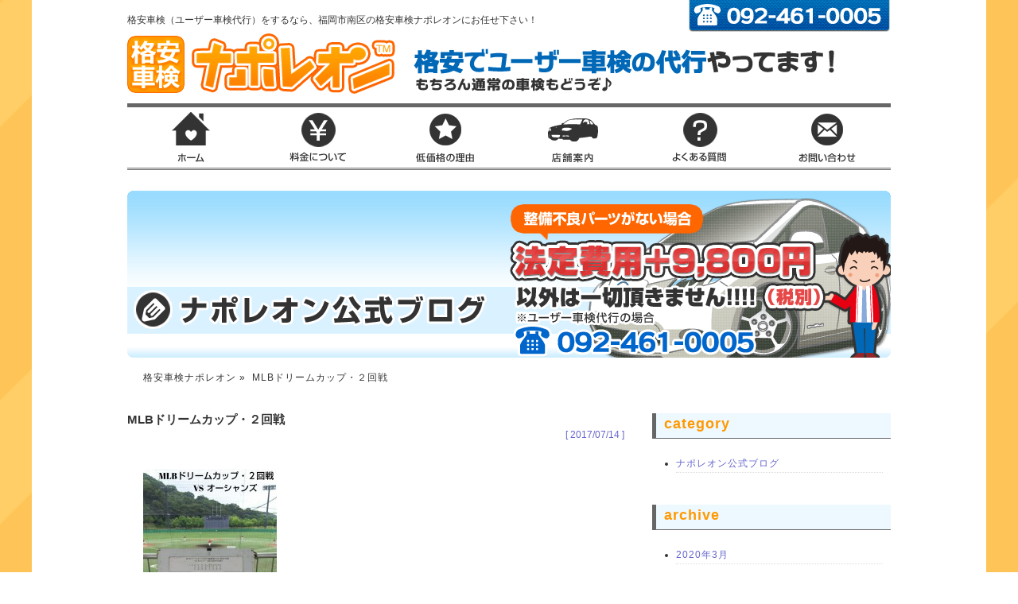

--- FILE ---
content_type: text/html; charset=UTF-8
request_url: http://shaken-napoleon.com/2017/07/14/mlb%E3%83%89%E3%83%AA%E3%83%BC%E3%83%A0%E3%82%AB%E3%83%83%E3%83%97%E3%83%BB%EF%BC%92%E5%9B%9E%E6%88%A6/
body_size: 13469
content:
<!DOCTYPE html>
<html lang="ja">
<head>
<title>
格安車検ナポレオン ｜ MLBドリームカップ・２回戦</title>
<meta charset="UTF-8" />
<meta name="description" content="格安車検（ユーザー車検代行）をするなら、福岡市南区の格安車検ナポレオンにお任せ下さい！">
<meta name="keywords" content="福岡,南区,車検,ユーザー車検,格安,安い,ナポレオン">
<meta name="robots" content="index,follow">
<meta name="copyright" content="&copy; 格安車検ナポレオン">
<link href="http://shaken-napoleon.com/wp-content/themes/napoleon/style.css" rel="stylesheet" type="text/css" media="all" />
<script language="javascript" src="http://shaken-napoleon.com/wp-content/themes/napoleon/js/toplink.js" type="text/javascript"></script>
<script language="javascript" src="http://shaken-napoleon.com/wp-content/themes/napoleon/js/rollover.js" type="text/javascript"></script>
<!--[if lt IE 9]>
<script src="http://html5shiv.googlecode.com/svn/trunk/html5.js" type="text/javascript"></script>
<![endif]-->
</head>
<body>
<!-- wrp -->
<div id="wrp">
<!-- header -->
<header>
  <h1>
    格安車検（ユーザー車検代行）をするなら、福岡市南区の格安車検ナポレオンにお任せ下さい！  </h1>
  <div class="logo"><a href="http://shaken-napoleon.com" title="格安車検ナポレオン トップページへ"><img src="http://shaken-napoleon.com/wp-content/themes/napoleon/img/common/logo.png" alt="格安車検ナポレオン" width="340" height="80"></a></div>
  <div class="tel"><img src="http://shaken-napoleon.com/wp-content/themes/napoleon/img/common/tel.png" width="255" height="40" alt="Tel:092-461-0005"></div>
  <div class="catch"><img src="http://shaken-napoleon.com/wp-content/themes/napoleon/img/common/catch.png" alt="格安でユーザー車検の代行やってます！もちろん通常の車検もどうぞ♪" width="600" height="80"></a></div>
  <nav>
    <div class="menu-menu_global-container"><ul id="menu-menu_global" class="menu"><li id="menu-item-31" class="menu-item menu-item-type-post_type menu-item-object-page menu-item-home menu-item-31"><a href="http://shaken-napoleon.com/">格安車検ナポレオン</a></li>
<li id="menu-item-30" class="menu-item menu-item-type-post_type menu-item-object-page menu-item-30"><a href="http://shaken-napoleon.com/price/">料金について</a></li>
<li id="menu-item-29" class="menu-item menu-item-type-post_type menu-item-object-page menu-item-29"><a href="http://shaken-napoleon.com/point/">低価格の理由</a></li>
<li id="menu-item-81" class="menu-item menu-item-type-post_type menu-item-object-page menu-item-81"><a href="http://shaken-napoleon.com/access/">店舗案内</a></li>
<li id="menu-item-27" class="menu-item menu-item-type-post_type menu-item-object-page menu-item-27"><a href="http://shaken-napoleon.com/faq/">よくある質問</a></li>
<li id="menu-item-26" class="menu-item menu-item-type-post_type menu-item-object-page menu-item-26"><a href="http://shaken-napoleon.com/contact/">お問い合わせ</a></li>
</ul></div>  </nav>
</header>
<!-- header end -->
<!-- ○main section start○ -->
<section>
  <!-- eyecatch -->
  <div id="eyecatch">
    <h2><img src="http://shaken-napoleon.com/wp-content/themes/napoleon/img/eyecatch/blog.png" alt="公式ブログ"></h2>
  </div>
  <!-- eyecatch end -->
  <!-- pan -->
  <nav id="pan">
    <p class="panmenu"><a href="http://shaken-napoleon.com/">
      格安車検ナポレオン      </a>&raquo;&nbsp;
        MLBドリームカップ・２回戦    </p>
  </nav>
  <!-- pan end -->
  <!-- ●blog_wrp -->
  <div id="blog_wrp">
    <!-- ●blog_contents -->
    <div id="blog_contents">
      <!-- ◆ページ分岐 -->
      <div class="post-template-default single single-post postid-1928 single-format-standard">
            <!-- blog -->
                <div class="post">
          <div class="posttxt">
                        <!-- blog -->
            <section>
              <h3>
                MLBドリームカップ・２回戦              </h3>
              <div class="blogdate">[
                2017/07/14                ]</div>
              <div class="blogspace">
                
<p><a href="http://shaken-napoleon.com/wp-content/uploads/2017/07/14992178306641.jpg"><img decoding="async" class="alignnone size-medium wp-image-1929" src="http://shaken-napoleon.com/wp-content/uploads/2017/07/14992178306641-168x300.jpg" alt="1499217830664" width="168" height="300" srcset="http://shaken-napoleon.com/wp-content/uploads/2017/07/14992178306641-168x300.jpg 168w, http://shaken-napoleon.com/wp-content/uploads/2017/07/14992178306641-576x1024.jpg 576w, http://shaken-napoleon.com/wp-content/uploads/2017/07/14992178306641-900x1600.jpg 900w, http://shaken-napoleon.com/wp-content/uploads/2017/07/14992178306641.jpg 1080w" sizes="(max-width: 168px) 100vw, 168px" /></a></p>
<p>&nbsp;</p>
<p>&nbsp;</p>
<p>&nbsp;</p>
<p>&nbsp;</p>
<p>&nbsp;</p>
<p>&nbsp;</p>
<p>&nbsp;</p>
<p>&nbsp;</p>
<p>&nbsp;</p>
<p>&nbsp;</p>
<p>&nbsp;</p>
<p>&nbsp;</p>
<p>&nbsp;</p>
<p>&nbsp;</p>
<p>&nbsp;</p>
<p>福岡車検<br />福岡市 車検<br />福岡 格安 安心 信用 車検<br />中古車販売満足度1位<br />丁寧・スピード対応<br />車検  地域最安値に挑戦中</p>
<p>国産軽乗用車<br />国産小型乗用車<br />国産中型乗用車</p>
              </div>
              <div style="height:50px; clear:both;"></div>
            </section>
            <!-- /.posttxt -->
          </div>
          <!-- /.post -->
        </div>

                <!--ページ分割-->
        <div class="initpage">
          <p class="prev float_l">
                      </p>
          <p class="next float_r">
                      </p>
        </div>
        <!--ページ分割ここまで-->
        <!-- blog -->
      </div>
      <!-- ◆ページ分岐ここまで -->
    </div>
    <!-- ●blog_contents end -->
    <!-- ●blog_sidebar -->
    <div id="blog_sidebar">
      <ul id="sidebar">
        <li id="categories-2" class="widget widget_categories"><h2 class="widgettitle">category</h2>

			<ul>
					<li class="cat-item cat-item-1"><a href="http://shaken-napoleon.com/category/napoleon/">ナポレオン公式ブログ</a>
</li>
			</ul>

			</li>
<li id="archives-2" class="widget widget_archive"><h2 class="widgettitle">archive</h2>

			<ul>
					<li><a href='http://shaken-napoleon.com/2020/03/'>2020年3月</a></li>
	<li><a href='http://shaken-napoleon.com/2019/08/'>2019年8月</a></li>
	<li><a href='http://shaken-napoleon.com/2019/07/'>2019年7月</a></li>
	<li><a href='http://shaken-napoleon.com/2019/06/'>2019年6月</a></li>
	<li><a href='http://shaken-napoleon.com/2019/05/'>2019年5月</a></li>
	<li><a href='http://shaken-napoleon.com/2019/04/'>2019年4月</a></li>
	<li><a href='http://shaken-napoleon.com/2019/03/'>2019年3月</a></li>
	<li><a href='http://shaken-napoleon.com/2019/02/'>2019年2月</a></li>
	<li><a href='http://shaken-napoleon.com/2019/01/'>2019年1月</a></li>
	<li><a href='http://shaken-napoleon.com/2018/12/'>2018年12月</a></li>
	<li><a href='http://shaken-napoleon.com/2018/11/'>2018年11月</a></li>
	<li><a href='http://shaken-napoleon.com/2018/10/'>2018年10月</a></li>
	<li><a href='http://shaken-napoleon.com/2018/09/'>2018年9月</a></li>
	<li><a href='http://shaken-napoleon.com/2018/08/'>2018年8月</a></li>
	<li><a href='http://shaken-napoleon.com/2018/07/'>2018年7月</a></li>
	<li><a href='http://shaken-napoleon.com/2018/06/'>2018年6月</a></li>
	<li><a href='http://shaken-napoleon.com/2018/05/'>2018年5月</a></li>
	<li><a href='http://shaken-napoleon.com/2018/04/'>2018年4月</a></li>
	<li><a href='http://shaken-napoleon.com/2018/03/'>2018年3月</a></li>
	<li><a href='http://shaken-napoleon.com/2018/02/'>2018年2月</a></li>
	<li><a href='http://shaken-napoleon.com/2018/01/'>2018年1月</a></li>
	<li><a href='http://shaken-napoleon.com/2017/12/'>2017年12月</a></li>
	<li><a href='http://shaken-napoleon.com/2017/11/'>2017年11月</a></li>
	<li><a href='http://shaken-napoleon.com/2017/10/'>2017年10月</a></li>
	<li><a href='http://shaken-napoleon.com/2017/09/'>2017年9月</a></li>
	<li><a href='http://shaken-napoleon.com/2017/08/'>2017年8月</a></li>
	<li><a href='http://shaken-napoleon.com/2017/07/'>2017年7月</a></li>
	<li><a href='http://shaken-napoleon.com/2017/06/'>2017年6月</a></li>
	<li><a href='http://shaken-napoleon.com/2017/05/'>2017年5月</a></li>
	<li><a href='http://shaken-napoleon.com/2017/04/'>2017年4月</a></li>
	<li><a href='http://shaken-napoleon.com/2017/03/'>2017年3月</a></li>
	<li><a href='http://shaken-napoleon.com/2017/02/'>2017年2月</a></li>
	<li><a href='http://shaken-napoleon.com/2017/01/'>2017年1月</a></li>
	<li><a href='http://shaken-napoleon.com/2016/12/'>2016年12月</a></li>
	<li><a href='http://shaken-napoleon.com/2016/11/'>2016年11月</a></li>
	<li><a href='http://shaken-napoleon.com/2016/10/'>2016年10月</a></li>
	<li><a href='http://shaken-napoleon.com/2016/09/'>2016年9月</a></li>
	<li><a href='http://shaken-napoleon.com/2016/08/'>2016年8月</a></li>
	<li><a href='http://shaken-napoleon.com/2016/07/'>2016年7月</a></li>
	<li><a href='http://shaken-napoleon.com/2016/06/'>2016年6月</a></li>
	<li><a href='http://shaken-napoleon.com/2016/05/'>2016年5月</a></li>
	<li><a href='http://shaken-napoleon.com/2016/02/'>2016年2月</a></li>
	<li><a href='http://shaken-napoleon.com/2016/01/'>2016年1月</a></li>
	<li><a href='http://shaken-napoleon.com/2015/06/'>2015年6月</a></li>
			</ul>

			</li>
      </ul>
    </div>
    <!-- ●blog_sidebar end -->
  </div>
  <!-- ●blog_wrp end -->
  <!-- ●aside -->
  <aside>
    <ul>
  <li id="media_image-2" class="widget widget_media_image"><a href="http://shaken-napoleon.com/faq/"><img width="230" height="100" src="http://shaken-napoleon.com/wp-content/uploads/2023/04/sb01.png" class="image wp-image-3777  attachment-full size-full" alt="" decoding="async" loading="lazy" style="max-width: 100%; height: auto;" /></a></li>
<li id="media_image-3" class="widget widget_media_image"><a href="http://shaken-napoleon.com/blog/"><img width="240" height="100" src="http://shaken-napoleon.com/wp-content/uploads/2023/04/sb02.png" class="image wp-image-3778  attachment-full size-full" alt="" decoding="async" loading="lazy" style="max-width: 100%; height: auto;" /></a></li>
<li id="media_image-4" class="widget widget_media_image"><a href="#"><img width="240" height="100" src="http://shaken-napoleon.com/wp-content/uploads/2023/04/sb03.png" class="image wp-image-3779  attachment-full size-full" alt="" decoding="async" loading="lazy" style="max-width: 100%; height: auto;" /></a></li>
<li id="media_image-5" class="widget widget_media_image"><a href="http://shaken-napoleon.com/"><img width="230" height="100" src="http://shaken-napoleon.com/wp-content/uploads/2023/04/sb04.png" class="image wp-image-3780  attachment-full size-full" alt="" decoding="async" loading="lazy" style="max-width: 100%; height: auto;" /></a></li>
</ul>
  </aside>
  <!-- ■aside end -->
</section>
<!-- ○main section end○ -->
<!-- footer -->

<footer>
  <div id="pagetop">
    <p><a href="#" onClick="backToTop(); return false" title="このページのトップへ"><img src="http://shaken-napoleon.com/wp-content/themes/napoleon/img/common/pagetop.png" width="110" height="80" alt="pagetop" class="rollover"></a></p>
  </div>
  <nav>
    <div class="menu-menu_footer-container"><ul id="menu-menu_footer" class="menu"><li id="menu-item-90" class="menu-item menu-item-type-post_type menu-item-object-page menu-item-home menu-item-90"><a href="http://shaken-napoleon.com/">格安車検ナポレオン</a></li>
<li id="menu-item-89" class="menu-item menu-item-type-post_type menu-item-object-page menu-item-89"><a href="http://shaken-napoleon.com/price/">料金について</a></li>
<li id="menu-item-88" class="menu-item menu-item-type-post_type menu-item-object-page menu-item-88"><a href="http://shaken-napoleon.com/point/">低価格の理由</a></li>
<li id="menu-item-82" class="menu-item menu-item-type-post_type menu-item-object-page menu-item-82"><a href="http://shaken-napoleon.com/access/">店舗案内</a></li>
<li id="menu-item-87" class="menu-item menu-item-type-post_type menu-item-object-page menu-item-87"><a href="http://shaken-napoleon.com/faq/">よくある質問</a></li>
<li id="menu-item-86" class="menu-item menu-item-type-post_type menu-item-object-page menu-item-86"><a href="http://shaken-napoleon.com/flow/">車検の流れ</a></li>
<li id="menu-item-84" class="menu-item menu-item-type-post_type menu-item-object-page menu-item-84"><a href="http://shaken-napoleon.com/contact/">お問い合わせ</a></li>
<li id="menu-item-85" class="menu-item menu-item-type-post_type menu-item-object-page current_page_parent menu-item-85"><a href="http://shaken-napoleon.com/blog/">ブログ</a></li>
<li id="menu-item-83" class="menu-item menu-item-type-post_type menu-item-object-page menu-item-83"><a href="http://shaken-napoleon.com/sitemap/">サイトマップ</a></li>
</ul></div>  </nav>
  <div class="copy text12">CopyRight&copy; 格安車検ナポレオン All Rights Reserved.</div>
</footer>
<!-- footer end -->
</div>
<!-- wrp end -->
</body></html>

--- FILE ---
content_type: application/javascript
request_url: http://shaken-napoleon.com/wp-content/themes/napoleon/js/rollover.js
body_size: 1396
content:
function initRollOvers() {
	if (!document.getElementById){
		return;
	}
	
	var preLoads = new Array();
	var allImages = document.getElementsByTagName('img');

	for (var i = 0; i < allImages.length; i++) {		
		if (allImages[i].className == 'rollover') {
			var src = allImages[i].getAttribute('src');
			var ftype = src.substring(src.lastIndexOf('.'), src.length);
			var oSrc = src.replace(ftype, '_over'+ftype);

			//-- スワップ元、スワップ先画像の登録
			allImages[i].setAttribute('pSrc', src);
			allImages[i].setAttribute('oSrc', oSrc);

			//-- イメージのプリロード
			preLoads[i] = new Image();
			preLoads[i].src = oSrc;

			//-- イベントの設定
			allImages[i].onmouseover = function() {
				this.setAttribute('src', this.getAttribute('oSrc'));
			}
			allImages[i].onmouseout = function() {
				this.setAttribute('src', this.getAttribute('pSrc'));
			}
		}
	}
}

function addOnload(func){
	if ( typeof window.addEventListener != "undefined" ){
		window.addEventListener( "load", func, false );
	}else if ( typeof window.attachEvent != "undefined" ) {
		window.attachEvent( "onload", func );
	}else{
		if ( window.onload != null ){
			var oldOnload = window.onload;
			window.onload = function ( e ) {
			oldOnload( e );
			window[func]();
		};
	}else
		window.onload = func;
	}
}
addOnload(initRollOvers);